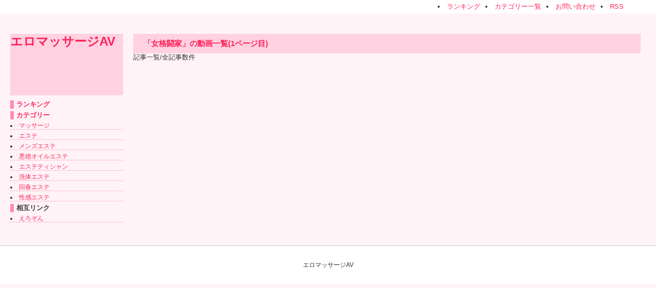

--- FILE ---
content_type: text/html; charset=UTF-8
request_url: https://eromassage-av.com/category/%E5%A5%B3%E6%A0%BC%E9%97%98%E5%AE%B6
body_size: 4137
content:
<!DOCTYPE html>
<html lang="ja">
<head>
<meta charset="UTF-8">
    <title>「女格闘家」の動画一覧(1ページ目) - エロマッサージAV</title>
	<meta name="viewport" content="width=device-width,user-scalable=no,maximum-scale=1" />
    <meta name="description" content="エロマッサージAVはエロマッサージ動画をまとめて配信しています。">
    <meta name="keywords" content="エロマッサージAV,エロマッサージ,無料エロ動画,エロ動画,まとめ,無料アダルト動画,アダルト動画,無料動画">
    <link rel="alternate" hreflang="ja" href="https://eromassage-av.com/">
    <link rel="alternate" type="application/rss+xml" href="https://eromassage-av.com/index.xml" title="rss" />
	<!-- Stylesheet -->
	<link rel="stylesheet" type="text/css" href="/css/import.css" />
	<!--レスポンシブの設定-->
	<!-- ※デフォルトのスタイル 641px以上の画面サイズの場合 -->
	<link rel="stylesheet" media="screen and (min-width: 641px)" href="/css/main_pc.css" />
	<!-- ※スマートフォン用のスタイル 640px以下の画面サイズの場合 -->
	<link rel="stylesheet" media="screen and (max-width: 640px)"  href="/css/main_sp.css">
	<!--レスポンシブの設定-->

	<!-- JavaScript codes -->
	<script type="text/javascript" src="http://ajax.googleapis.com/ajax/libs/jquery/1.7.2/jquery.min.js"></script>
	<!--[if lte IE 8]>
	<script src="js/html5.js" type="text/javascript"></script>
	<![endif]-->
	<!-- hintJS -->
	<script type="text/javascript" src="/js/scrolltopcontrol.js"></script>
</head>

<body>

<div id="Wrap">

<!--ヘッダー------------------------->
<header>
<ul class="clearfix">
<li><a href="/ranking">ランキング</a></li>
<li><a href="/categoryList">カテゴリー一覧</a></li>
<li><a href="mailto:info@eromassage-av.com">お問い合わせ</a></li>
<li><a href="/index.xml">RSS</a></li>
</ul>
</header>

<div id="MainWrap" class="clearfix">
<!--左側------------------------------>
<section>
<div id="LeftWrap">


<h1><a href="/">エロマッサージAV</a></h1>

<!--スマホ隠す-->
<div id="SPHideWrap1">



<div>
<h2><a href="/ranking">ランキング</a></h2>
</div>

<div>
<h2><a href="/categoryList">カテゴリー</a></h2>
<ul>
<li><a href="/category/%E3%83%9E%E3%83%83%E3%82%B5%E3%83%BC%E3%82%B8">マッサージ</a></li>
<li><a href="/category/%E3%82%A8%E3%82%B9%E3%83%86">エステ</a></li>
<li><a href="/category/%E3%83%A1%E3%83%B3%E3%82%BA%E3%82%A8%E3%82%B9%E3%83%86">メンズエステ</a></li>
<li><a href="/category/%E6%82%AA%E5%BE%B3%E3%82%AA%E3%82%A4%E3%83%AB%E3%82%A8%E3%82%B9%E3%83%86">悪徳オイルエステ</a></li>
<li><a href="/category/%E3%82%A8%E3%82%B9%E3%83%86%E3%83%86%E3%82%A3%E3%82%B7%E3%83%A3%E3%83%B3">エステティシャン</a></li>
<li><a href="/category/%E6%B4%97%E4%BD%93%E3%82%A8%E3%82%B9%E3%83%86">洗体エステ</a></li>
<li><a href="/category/%E5%9B%9E%E6%98%A5%E3%82%A8%E3%82%B9%E3%83%86">回春エステ</a></li>
<li><a href="/category/%E6%80%A7%E6%84%9F%E3%82%A8%E3%82%B9%E3%83%86">性感エステ</a></li>
</ul>
</div>

<div>
<h2>相互リンク</h2>
<ul>
<li><a href="https://erozon.jp/" target="_blank">えろぞん</a></li>
</ul>
</div>

</div>

</div>
</section>
<!--中側------------------------------>
<section>
<div id="CenterWrap">


<h2 class="TitleA">「女格闘家」の動画一覧(1ページ目)</h2>

<div>
<p>記事一覧/全記事数件</p>
</div>
<div class="MovieWrap" class="clearfix">


</div>


<!--ページャー-->
<div class="Pager clearfix"><ul></ul></div>
<!--ページャー-->


</div>
</section>


</div>

<!--フッター-------------------------->
<footer>
<p>エロマッサージAV</p>
</footer>

<script>
  (function(i,s,o,g,r,a,m){i['GoogleAnalyticsObject']=r;i[r]=i[r]||function(){
  (i[r].q=i[r].q||[]).push(arguments)},i[r].l=1*new Date();a=s.createElement(o),
  m=s.getElementsByTagName(o)[0];a.async=1;a.src=g;m.parentNode.insertBefore(a,m)
  })(window,document,'script','//www.google-analytics.com/analytics.js','ga');

  ga('create', 'UA-29517943-3', 'auto');
  ga('send', 'pageview');

</script>

</div>
</body>
</html>

--- FILE ---
content_type: text/css
request_url: https://eromassage-av.com/css/default.css
body_size: 2020
content:
@charset "utf-8";
/* ===================================================================
 style info : リセット及びフォントサイズ
=================================================================== */
/* 
html5doctor.com Reset Stylesheet
v1.4.1 
2010-03-01
Author: Richard Clark - http://richclarkdesign.com
*/

html, body, div, span, object, iframe,
h1, h2, h3, h4, h5, h6, p, blockquote, pre,
abbr, address, cite, code,del, dfn, em, img, ins,
kbd, q, samp,small, strong, sub, sup, var, b, i,
dl, dt, dd, ol, ul, li,fieldset, form, label, legend,
table, caption, tbody, tfoot, thead, tr, th, td,
article, aside, canvas, details, figcaption, figure, 
footer, header, hgroup, menu, nav, section, summary,
time, mark, audio, video {
	margin: 0;
	padding: 0;
	border: 0;
	outline: 0;
	font-size: 100%;
	vertical-align: baseline;
	background: transparent;
}

body {line-height: 1;}

article, aside, canvas, details, figcaption, figure,
footer, header, hgroup, menu, nav, section, summary {
	display: block;
}

nav ul {list-style: none;}

blockquote, q {quotes: none;}

blockquote:before, blockquote:after,
q:before, q:after {
	content: '';
	content: none;
}

a {margin: 0;padding: 0;border: 0;font-size: 100%;vertical-align: baseline;background: transparent;}

ins {background-color: #ff9;color: #000;text-decoration: none;}

mark {
	background-color: #ff9;
	color: #000; 
	font-style: italic;
	font-weight: bold;
}

del {text-decoration: line-through;}
abbr[title], dfn[title] {border-bottom: 1px dotted #000;cursor: help;}
table { border-collapse: collapse;border-spacing: 0;}

hr {
	display: block;
	height: 1px;
	border: 0;
	border-top: 1px solid #000;
	margin: 1em 0;
	padding: 0;
}

input, select { vertical-align: middle;}

body{font:13px/1.231 arial,helvetica,clean,sans-serif;*font-size:small;*font:x-small;}
select,input,button,textarea,button{font:99% arial,helvetica,clean,sans-serif;}
table{font-size:inherit;font:100%;}
pre,code,kbd,samp,tt{font-family:monospace;*font-size:108%;line-height:100%;}